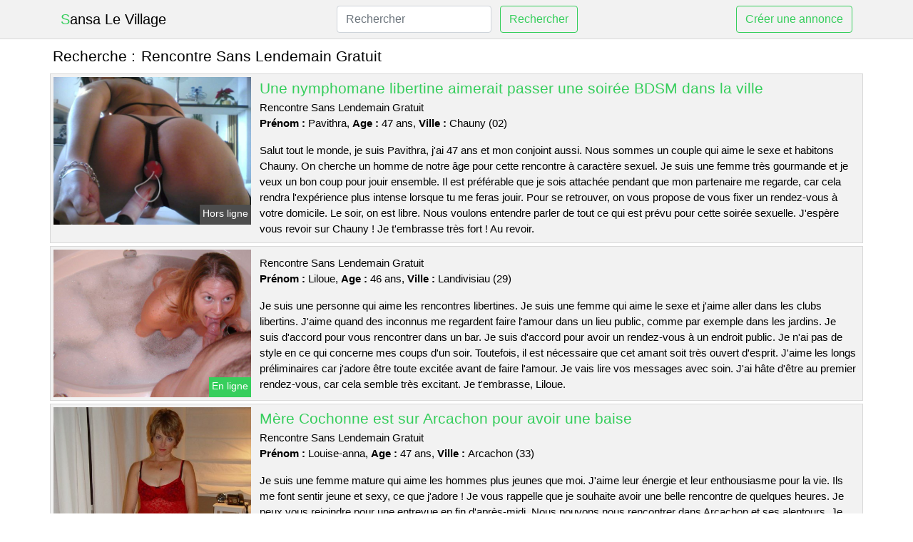

--- FILE ---
content_type: text/html; charset=UTF-8
request_url: https://www.sansalevillage.com/rencontre-sans-lendemain-gratuit
body_size: 6966
content:
<!doctype html>
<html lang="fr">
<head>
    <meta charset="utf-8">
    <meta name="viewport" content="width=device-width, initial-scale=1, shrink-to-fit=no">
    
    <link rel="preconnect" href="https://cdn.sansalevillage.com" crossorigin>
    <link rel="dns-prefetch" href="https://cdn.sansalevillage.com">
    
    <link rel="preconnect" href="https://stackpath.bootstrapcdn.com">
    <link rel="preload" as="style"  href="https://stackpath.bootstrapcdn.com/bootstrap/4.5.2/css/bootstrap.min.css">
    <link rel="preload" as="script" href="/js/jquery-3.5.1.min.js">
	<link rel="preload" href="https://cdn.sansalevillage.com/m/0/555.jpg" as="image">
    
    <link rel="stylesheet" href="https://stackpath.bootstrapcdn.com/bootstrap/4.5.2/css/bootstrap.min.css" crossorigin="anonymous">
	
	<link rel="icon" href="/favicon.ico" />
	
	<meta name="csrf-token" content="60pvnOoTSWXkTQDBOnjrLMaAjgPFLMFpZ8Ik5ZkT">
	
	<title>Rencontre Sans Lendemain Gratuit</title>
	<meta name="description" content="Une nymphomane libertine aimerait passer une soirée BDSM dans la ville. . Mère Cochonne est sur Arcachon pour avoir une baise. " />
	<link rel="canonical" href="https://www.sansalevillage.com/rencontre-sans-lendemain-gratuit" />
	
			
    <style>
    body{background-color:#ffffff;color: #000000;font-size: 15px;padding-bottom: 50px;}
    a, a:hover{color: #000000;}
    
    .navbar-brand:first-letter{color: #36ce5c;}
    .navbar-brand{color: #000000 !important;}
    
    h1{font-size:1.3rem;}
    h2{font-size:1.3rem;}
    
    .title{display: flex;}
    .title span{
        font-size:1.3rem;font-weight: 500;line-height: 1.2;}
    }
    
    .c1{color: #36ce5c;}
     a.c1, a.c1:hover{color: #36ce5c;}
    .bg_light{background-color: #ffffff;}
    .bg_dark{background-color: #f2f2f2;}
    
    .border, .border-bottom{border-color: #d9d9d9 !important;}
    
    .navbar{background-color: #f2f2f2;}
    .navbar-toggler-icon{color: #000000;}
    
    .thumbnail {position: relative;padding-top: 56.25%;overflow: hidden;}
    .thumbnail img{position: absolute;top: 0;bottom: 0;left: 0;right: 0;}
    
    .searchs{font-size: 0;}
    .searchs li{display: inline-block; margin: 0 5px 5px 0;}
    .searchs a{display:block;line-height:32px;padding: 0 5px;font-size: 15px;;}
    
    .list-unstyled li{line-height:18px;}
    h3{font-size: 15px;font-weight: normal;display: inline;}
    
    .online {position: absolute;right: 4px;bottom: 4px;background: #36ce5c;padding: 2px 4px 5px 4px;color: #ffffff;font-size:14px;}
    .outline {position: absolute;right: 4px;bottom: 4px;background: #4d4d4d;padding: 2px 4px 5px 4px;color: #ffffff;font-size:14px;}
    
    .btn-contact{position: absolute;top: 5px;right: 10px;background-color: #36ce5c;border-color:#36ce5c;}
    .btn-contact:hover, .btn-contact:active, .btn-contact:focus{
        background-color: #2ebd52 !important;
        border-color:#2ebd52 !important;
        box-shadow: unset !important;
    }
    
    .btn-submit{border-color:#36ce5c;color:#36ce5c;}
    .btn-submit:hover, .btn-submit:active, .btn-submit:focus{
        background-color: #2ebd52 !important;
        border-color:#2ebd52 !important;
        box-shadow: unset !important;color:#FFFFFF;
    }
    
    .form-control:focus{
        border-color:#36ce5c;
        box-shadow:initial;
    }
    
        
    </style>
</head>

<body>

<nav class="navbar navbar-expand-lg navbar-light p-0 border-bottom">
	<div class="container p-1v d-flex">
		<a class="navbar-brand" href="/">Sansa Le Village</a>
        <form class="form-inline my-2 my-lg-0 d-none d-md-block" method="post" action="https://www.sansalevillage.com/rechercher" >
        	<input type="hidden" name="_token" value="60pvnOoTSWXkTQDBOnjrLMaAjgPFLMFpZ8Ik5ZkT">          	<input class="form-control mr-sm-2" type="search" placeholder="Rechercher" aria-label="Rechercher" name="q" required >
          	<button class="btn btn-outline-primary my-2 my-sm-0 btn-submit" type="submit">Rechercher</button>
        </form>
		<a rel="nofollow" href="/inscription" class="btn btn-outline-primary my-2 btn-submit" >Créer une annonce</a>
	</div>
</nav>


<main>
	<div class="container" >
	
    	<div class="row">
    		<div class="col p-1 title">
	    		<span class="py-2 m-0 mr-2" >Recherche : </span>
	    		<h1 class="py-2 m-0" >Rencontre Sans Lendemain Gratuit</h1>
	    	</div>
	    </div>
	    
    	<div class="row">
    						<div class="row no-gutters border bg_dark mb-1">
	<div class="col-md-3 col-12 p-0">
		<div class="position-relative" >
    		<a rel="nofollow" href="https://www.sansalevillage.com/chauny-02/une-nymphomane-libertine-aimerait-passer-une-soiree-bdsm-dans-la-ville-4309">
    			<img  class="rounded-0 w-100 p-1 h-auto" src="https://cdn.sansalevillage.com/m/0/555.jpg" alt="Une nymphomane libertine aimerait passer une soirée BDSM dans la ville" width="1152"  height="864" >
    		</a>
        	    			<span class="outline" >Hors ligne</span>
        	    	</div>
	</div>
	<div class="col-md-9 col-12 p-1 p-md-2">
		<h2 class="mb-1 mt-0">
			<a class="c1" rel="nofollow"  href="https://www.sansalevillage.com/chauny-02/une-nymphomane-libertine-aimerait-passer-une-soiree-bdsm-dans-la-ville-4309" >Une nymphomane libertine aimerait passer une soirée BDSM dans la ville</a>
		</h2>
		<p>
							Rencontre Sans Lendemain Gratuit<br>
						<b>Prénom : </b>Pavithra, 
			<b>Age : </b>47 ans,
			<b>Ville : </b>Chauny (02)
		</p>
		<p class=" mt-3 mb-0" >Salut tout le monde, je suis Pavithra, j'ai 47 ans et mon conjoint aussi. Nous sommes un couple qui aime le sexe et habitons Chauny. On cherche un homme de notre âge pour cette rencontre à caractère sexuel. Je suis une femme très gourmande et je veux un bon coup pour jouir ensemble. Il est préférable que je sois attachée pendant que mon partenaire me regarde, car cela rendra l'expérience plus intense lorsque tu me feras jouir. Pour se retrouver, on vous propose de vous fixer un rendez-vous à votre domicile. Le soir, on est libre. Nous voulons entendre parler de tout ce qui est prévu pour cette soirée sexuelle. J'espère vous revoir sur Chauny ! Je t'embrasse très fort ! Au revoir.</p>
	</div>
</div>    						<div class="row no-gutters border bg_dark mb-1">
	<div class="col-md-3 col-12 p-0">
		<div class="position-relative" >
    		<a rel="nofollow" href="https://www.sansalevillage.com/landivisiau-29/-4305">
    			<img loading=&quot;lazy&quot; class="rounded-0 w-100 p-1 h-auto" src="https://cdn.sansalevillage.com/m/0/5887.jpg" alt="" width="640"  height="480" >
    		</a>
        	    			<span class="online" >En ligne</span>
        	    	</div>
	</div>
	<div class="col-md-9 col-12 p-1 p-md-2">
		<h2 class="mb-1 mt-0">
			<a class="c1" rel="nofollow"  href="https://www.sansalevillage.com/landivisiau-29/-4305" ></a>
		</h2>
		<p>
							Rencontre Sans Lendemain Gratuit<br>
						<b>Prénom : </b>Liloue, 
			<b>Age : </b>46 ans,
			<b>Ville : </b>Landivisiau (29)
		</p>
		<p class=" mt-3 mb-0" >Je suis une personne qui aime les rencontres libertines. Je suis une femme qui aime le sexe et j'aime aller dans les clubs libertins. J'aime quand des inconnus me regardent faire l'amour dans un lieu public, comme par exemple dans les jardins. Je suis d'accord pour vous rencontrer dans un bar. Je suis d'accord pour avoir un rendez-vous à un endroit public. Je n'ai pas de style en ce qui concerne mes coups d'un soir. Toutefois, il est nécessaire que cet amant soit très ouvert d'esprit. J'aime les longs préliminaires car j'adore être toute excitée avant de faire l'amour. Je vais lire vos messages avec soin. J'ai hâte d'être au premier rendez-vous, car cela semble très excitant. Je t'embrasse, Liloue.</p>
	</div>
</div>    						<div class="row no-gutters border bg_dark mb-1">
	<div class="col-md-3 col-12 p-0">
		<div class="position-relative" >
    		<a rel="nofollow" href="https://www.sansalevillage.com/arcachon-33/mere-cochonne-est-sur-arcachon-pour-avoir-une-baise-4304">
    			<img loading=&quot;lazy&quot; class="rounded-0 w-100 p-1 h-auto" src="https://cdn.sansalevillage.com/m/1/10441.jpg" alt="Mère Cochonne est sur @city pour avoir une baise" width="500"  height="667" >
    		</a>
        	    			<span class="outline" >Hors ligne</span>
        	    	</div>
	</div>
	<div class="col-md-9 col-12 p-1 p-md-2">
		<h2 class="mb-1 mt-0">
			<a class="c1" rel="nofollow"  href="https://www.sansalevillage.com/arcachon-33/mere-cochonne-est-sur-arcachon-pour-avoir-une-baise-4304" >Mère Cochonne est sur Arcachon pour avoir une baise</a>
		</h2>
		<p>
							Rencontre Sans Lendemain Gratuit<br>
						<b>Prénom : </b>Louise-anna, 
			<b>Age : </b>47 ans,
			<b>Ville : </b>Arcachon (33)
		</p>
		<p class=" mt-3 mb-0" >Je suis une femme mature qui aime les hommes plus jeunes que moi. J'aime leur énergie et leur enthousiasme pour la vie. Ils me font sentir jeune et sexy, ce que j'adore ! Je vous rappelle que je souhaite avoir une belle rencontre de quelques heures. Je peux vous rejoindre pour une entrevue en fin d'après-midi. Nous pouvons nous rencontrer dans Arcachon et ses alentours. Je suis une femme mature qui est attirée par les hommes plus jeunes. Ces derniers ont moins de 49 ans et cela m'excite. J'aime prendre le contrôle lors d'un plan cul car je sais comment te faire monter la température. Je suis une femme ouverte d'esprit et sans préjugés. Je veux juste avoir une bonne relation sexuelle avec un homme sympathique. Laissez un commentaire si vous êtes intéressés. Je serais ravie de vous partager mon mail ou mon numéro de téléphone pour qu'on puisse passer un moment ensemble. Nous nous reverrons bientôt.</p>
	</div>
</div>    						<div class="row no-gutters border bg_dark mb-1">
	<div class="col-md-3 col-12 p-0">
		<div class="position-relative" >
    		<a rel="nofollow" href="https://www.sansalevillage.com/lunel-34/une-belle-femme-blonde-cherche-un-partenaire-sexuel-a-lunel-4308">
    			<img loading=&quot;lazy&quot; class="rounded-0 w-100 p-1 h-auto" src="https://cdn.sansalevillage.com/m/2/28323.jpg" alt="Une belle femme blonde cherche un partenaire sexuel à @city" width="377"  height="480" >
    		</a>
        	    			<span class="outline" >Hors ligne</span>
        	    	</div>
	</div>
	<div class="col-md-9 col-12 p-1 p-md-2">
		<h2 class="mb-1 mt-0">
			<a class="c1" rel="nofollow"  href="https://www.sansalevillage.com/lunel-34/une-belle-femme-blonde-cherche-un-partenaire-sexuel-a-lunel-4308" >Une belle femme blonde cherche un partenaire sexuel à Lunel</a>
		</h2>
		<p>
							Rencontre Sans Lendemain Gratuit<br>
						<b>Prénom : </b>Hellena, 
			<b>Age : </b>40 ans,
			<b>Ville : </b>Lunel (34)
		</p>
		<p class=" mt-3 mb-0" >Je m'appelle Hellena, je suis divorcée et j'adore le sexe. Je suis une femme qui aime avaler un pénis pour t'exciter. J'aime aussi essayer des choses inhabituelles, comme l'uro. Nous pouvons nous rencontrer dans Lunel et les alentours. Je peux vous donner rendez-vous en début d'après-midi généralement. Je veux un gars avec un très large pénis pour me satisfaire lors de ce plan q. Je suis assez tranquille si tu me fais monter aux rideaux et je ne m'interdis rien. Je suis à la recherche d'un plan cul avec une belle cougar joueuse pour une nuit. Si vous êtes intéressés, envoyez-moi un message. Je vous embrasse, tendrement.</p>
	</div>
</div>    						<div class="row no-gutters border bg_dark mb-1">
	<div class="col-md-3 col-12 p-0">
		<div class="position-relative" >
    		<a rel="nofollow" href="https://www.sansalevillage.com/carquefou-44/il-y-a-un-plan-pour-une-jeune-fille-a-la-ville-4303">
    			<img loading=&quot;lazy&quot; class="rounded-0 w-100 p-1 h-auto" src="https://cdn.sansalevillage.com/j/1/14215.jpg" alt="Il y a un plan pour une jeune fille à la ville" width="520"  height="653" >
    		</a>
        	    			<span class="online" >En ligne</span>
        	    	</div>
	</div>
	<div class="col-md-9 col-12 p-1 p-md-2">
		<h2 class="mb-1 mt-0">
			<a class="c1" rel="nofollow"  href="https://www.sansalevillage.com/carquefou-44/il-y-a-un-plan-pour-une-jeune-fille-a-la-ville-4303" >Il y a un plan pour une jeune fille à la ville</a>
		</h2>
		<p>
							Rencontre Sans Lendemain Gratuit<br>
						<b>Prénom : </b>Julicia, 
			<b>Age : </b>33 ans,
			<b>Ville : </b>Carquefou (44)
		</p>
		<p class=" mt-3 mb-0" >Peu importe où, tant que c'est propre. Je peux me déplacer sans problème à Carquefou et dans les environs. Je suis libre pendant la journée. Je suis à la recherche d'un garçon ouvert d'esprit. Quelqu'un qui veut pratiquer l'échangisme sans se prendre la tête. Je veux uniquement avoir un homme pour une rencontre libertine car j'aime faire des choses coquines sans prise de tête avec quelqu'un que je ne connais pas. Je cherche un partenaire sexuel avec qui je peux expérimenter de nouvelles positions. Je pars en attendant de recevoir vos propositions pour satisfaire mes désirs les plus secrets. Je ne cherche pas une relation amoureuse, je veux juste m'amuser. Si vous ne pouvez pas me faire plaisir, alors trouvez quelqu'un d'autre. S'il te plaît, tiens-moi au courant de ce qui se passe ! Au revoir!</p>
	</div>
</div>    						<div class="row no-gutters border bg_dark mb-1">
	<div class="col-md-3 col-12 p-0">
		<div class="position-relative" >
    		<a rel="nofollow" href="https://www.sansalevillage.com/wambrechies-59/une-femme-adulte-sur-wambrechies-recherche-un-homme-pour-une-relation-sexuelle-4302">
    			<img loading=&quot;lazy&quot; class="rounded-0 w-100 p-1 h-auto" src="https://cdn.sansalevillage.com/m/2/28365.jpg" alt="Une femme adulte sur @city recherche un homme pour une relation sexuelle" width="640"  height="465" >
    		</a>
        	    			<span class="online" >En ligne</span>
        	    	</div>
	</div>
	<div class="col-md-9 col-12 p-1 p-md-2">
		<h2 class="mb-1 mt-0">
			<a class="c1" rel="nofollow"  href="https://www.sansalevillage.com/wambrechies-59/une-femme-adulte-sur-wambrechies-recherche-un-homme-pour-une-relation-sexuelle-4302" >Une femme adulte sur Wambrechies recherche un homme pour une relation sexuelle</a>
		</h2>
		<p>
							Rencontre Sans Lendemain Gratuit<br>
						<b>Prénom : </b>Darlane, 
			<b>Age : </b>43 ans,
			<b>Ville : </b>Wambrechies (59)
		</p>
		<p class=" mt-3 mb-0" >Je n'ai pas de préférence en ce qui concerne mes amants. Il est nécessaire que le dernier soit très joueur. J'aime les longs préliminaires car je veux profiter de chaque moment avant que l'on fasse l'amour. Je peux te voir dans ton appartement car je dois être très discrète. Je suis disponible après mon travail pour ce rendez-vous. Il me faut un partenaire qui sait comment me faire jouir. Je ne veux pas de quelqu'un qui est maladroit ou trop timide pour prendre les choses en main. Je veux un homme qui soit bon à lécher. J'aime beaucoup la sodomie, mais je préfère quand c'est doux. Je ne suis pas contre un plan cul dans les bois si tu aimes l'exhibitionnisme. Je suis attirée par un mec qui veuille prendre le contrôle pendant notre nuit de sexe. Je suis ici pour profiter. Je cherche un partenaire sexuel qui soit aussi coquin que moi et accepte de jouer à des jeux érotiques. J'attends avec impatience de lire vos messages. Je vous souhaite de me rencontrer bientôt et vous embrasse. C'est fini.</p>
	</div>
</div>    						<div class="row no-gutters border bg_dark mb-1">
	<div class="col-md-3 col-12 p-0">
		<div class="position-relative" >
    		<a rel="nofollow" href="https://www.sansalevillage.com/darnetal-76/une-jeune-femme-cochonne-cherche-un-homme-pour-une-rencontre-cul-sur-darnetal-4310">
    			<img loading=&quot;lazy&quot; class="rounded-0 w-100 p-1 h-auto" src="https://cdn.sansalevillage.com/j/1/13123.jpg" alt="Une jeune femme cochonne cherche un homme pour une rencontre cul sur @city" width="1000"  height="750" >
    		</a>
        	    			<span class="online" >En ligne</span>
        	    	</div>
	</div>
	<div class="col-md-9 col-12 p-1 p-md-2">
		<h2 class="mb-1 mt-0">
			<a class="c1" rel="nofollow"  href="https://www.sansalevillage.com/darnetal-76/une-jeune-femme-cochonne-cherche-un-homme-pour-une-rencontre-cul-sur-darnetal-4310" >Une jeune femme cochonne cherche un homme pour une rencontre cul sur Darnétal</a>
		</h2>
		<p>
							Rencontre Sans Lendemain Gratuit<br>
						<b>Prénom : </b>Katleen, 
			<b>Age : </b>22 ans,
			<b>Ville : </b>Darnétal (76)
		</p>
		<p class=" mt-3 mb-0" >Bonjour, je suis ici pour trouver des personnes avec qui avoir du sexe sans attaches. Je m'appelle Katleen et j'ai 22 ans. Je suis une fille qui aime montrer son corps aux garçons pour un plan sexuel. Je voudrais que les garçons qui m'écrivent soient blonds et assez beaux. Je cherche un homme qui puisse me satisfaire sexuellement. Il doit être fort et capable de me donner ce dont j'ai besoin. J'aime rester au lit toute une journée, si mon partenaire sait comment s'y prendre. Il est possible de se retrouver chez moi ou bien chez vous, je me déplace mais je ne veux pas faire des dizaines de kilomètres. S'il vous plaît, ne restez pas à l'hôtel. Je trouve cela un peu désagréable. Je suis disponible le soir et le samedi. Nous n'avons aucun tabou en ce qui concerne les jeux érotiques, comme le mélangisme ou d'autres activités. Je veux donc apprendre avec quelqu'un qui sait ce qu'il fait. Je souhaite avoir de futurs rendez-vous avec un partenaire sexuel. Avant de faire quoi que ce soit, vous devez me laisser un message. J'espère vous rencontrer bientôt ! Je vous fais des bisous.</p>
	</div>
</div>    						<div class="row no-gutters border bg_dark mb-1">
	<div class="col-md-3 col-12 p-0">
		<div class="position-relative" >
    		<a rel="nofollow" href="https://www.sansalevillage.com/noisiel-77/des-couples-qui-aiment-partager-et-samuser-ensemble-4307">
    			<img loading=&quot;lazy&quot; class="rounded-0 w-100 p-1 h-auto" src="https://cdn.sansalevillage.com/j/1/10452.jpg" alt="Des couples qui aiment partager et s&#039;amuser ensemble" width="373"  height="500" >
    		</a>
        	    			<span class="outline" >Hors ligne</span>
        	    	</div>
	</div>
	<div class="col-md-9 col-12 p-1 p-md-2">
		<h2 class="mb-1 mt-0">
			<a class="c1" rel="nofollow"  href="https://www.sansalevillage.com/noisiel-77/des-couples-qui-aiment-partager-et-samuser-ensemble-4307" >Des couples qui aiment partager et s&#039;amuser ensemble</a>
		</h2>
		<p>
							Rencontre Sans Lendemain Gratuit<br>
						<b>Prénom : </b>Lynette, 
			<b>Age : </b>34 ans,
			<b>Ville : </b>Noisiel (77)
		</p>
		<p class=" mt-3 mb-0" >Salut les gars, je suis une assez jolie et excitante femme de 34 ans. Je m'appelle Lynette. Nous aimons le sadomasochisme. J'aime être accrochée pendant que mon partenaire me fait l'amour, car cela me permet de le voir et d'entendre mes gémissements. Nous ne sommes libres que les weekends. Nous voulons vous accueillir dans notre maison. Nous voulons juste passer un bon moment en votre présence. Nous sommes sur ce site de cul pour trouver des mecs à rencontrer lors de soirées coquines. N'hésitez pas à laisser un commentaire, nous serons ravis de le lire. Je souhaite avoir une rencontre avec vous en espérant que cela soit agréable et charmant. Je t'embrasse. A bientôt.</p>
	</div>
</div>    						<div class="row no-gutters border bg_dark mb-1">
	<div class="col-md-3 col-12 p-0">
		<div class="position-relative" >
    		<a rel="nofollow" href="https://www.sansalevillage.com/epinay-sous-senart-91/rencontre-pour-soiree-adultere-dans-epinay-sous-senart-4306">
    			<img loading=&quot;lazy&quot; class="rounded-0 w-100 p-1 h-auto" src="https://cdn.sansalevillage.com/j/0/2890.jpg" alt="Rencontre pour soirée adultère dans @city" width="500"  height="338" >
    		</a>
        	    			<span class="online" >En ligne</span>
        	    	</div>
	</div>
	<div class="col-md-9 col-12 p-1 p-md-2">
		<h2 class="mb-1 mt-0">
			<a class="c1" rel="nofollow"  href="https://www.sansalevillage.com/epinay-sous-senart-91/rencontre-pour-soiree-adultere-dans-epinay-sous-senart-4306" >Rencontre pour soirée adultère dans Épinay-sous-Sénart</a>
		</h2>
		<p>
							Rencontre Sans Lendemain Gratuit<br>
						<b>Prénom : </b>Seval, 
			<b>Age : </b>23 ans,
			<b>Ville : </b>Épinay-sous-Sénart (91)
		</p>
		<p class=" mt-3 mb-0" >Je m'appelle Seval, j'ai 23 ans et je vis à Épinay-sous-Sénart. Je suis une fille coquine qui aime s'amuser. Je suis sensuelle, sexy et séduisante. Nous pouvons nous voir à mon appartement ou bien chez vous, je me déplace mais je ne veux pas traverser le pays. S'il vous plaît, ne réservez pas d'hôtel. Je trouve cela un peu suspect. Je suis libre le soir et le week-end en entier. De préférence, j'aurais aimé que les hommes qui m'adressent des messages soient blond et assez beau. Je cherche un garçon qui puisse me satisfaire sexuellement. Il doit être endurant car j'en demande beaucoup. Je peux rester au lit tout un week-end si mon partenaire me satisfait. Un rendez-vous amoureux doit me faire jouir. Je veux un homme qui sache bien parler. Je suis une amateur de sodomie, mais je le fais avec tact. Je suis personnellement pour une rencontre en pleine nature, si tu es exhibitionniste. Je veux un homme qui prenne l'initiative et me domine pendant notre rencontre sexuelle. Je suis ici pour profiter. Je vous demande de me contacter si vous voulez avoir une relation sexuelle avec moi. Je cherche un homme qui aime être coquin. Je t'embrasse.</p>
	</div>
</div>    						<div class="row no-gutters border bg_dark mb-1">
	<div class="col-md-3 col-12 p-0">
		<div class="position-relative" >
    		<a rel="nofollow" href="https://www.sansalevillage.com/longjumeau-91/une-femme-dun-certain-age-est-tres-gourmande-pour-un-plan-torride-sur-longjumeau-4301">
    			<img loading=&quot;lazy&quot; class="rounded-0 w-100 p-1 h-auto" src="https://cdn.sansalevillage.com/m/3/38835.jpg" alt="Une femme d&#039;un certain âge est très gourmande pour un plan torride sur @city" width="366"  height="480" >
    		</a>
        	    			<span class="online" >En ligne</span>
        	    	</div>
	</div>
	<div class="col-md-9 col-12 p-1 p-md-2">
		<h2 class="mb-1 mt-0">
			<a class="c1" rel="nofollow"  href="https://www.sansalevillage.com/longjumeau-91/une-femme-dun-certain-age-est-tres-gourmande-pour-un-plan-torride-sur-longjumeau-4301" >Une femme d&#039;un certain âge est très gourmande pour un plan torride sur Longjumeau</a>
		</h2>
		<p>
							Rencontre Sans Lendemain Gratuit<br>
						<b>Prénom : </b>Aishwarya, 
			<b>Age : </b>39 ans,
			<b>Ville : </b>Longjumeau (91)
		</p>
		<p class=" mt-3 mb-0" >Bonjour, je suis une fille assez jolie qui est en couple mais j'ai des relations sexuelles sans engagement. Je suis banquière et ce n'est pas très passionnant. J'ai envie de trouver un mec pour m'amuser. Je suis coquine et je veux jouer avec quelqu'un. Nous pouvons nous retrouver dans les environs de Longjumeau. Nous pouvons nous voir en début d'après-midi. Comme je suis une cougar, j'ai envie d'un garçon plus jeune. Je veux un bon plan cul. Je suis une femme qui a besoin de sexe. J'aime vous montrer comment me faire avoir un orgasme. J'adore être nue en pleine nature et que l'on me prenne en photo. Tout ce qui me fait vibrer, ce sont les coups inattendus dans des lieux publics (garages, toilettes, etc.). Vous devez être ingénieux dans les rues de Longjumeau. J'espère que je vais avoir de bons plans culs avec vous. Vous devez me donner un rendez-vous avant toute chose. Je suis impatiente de vous rencontrer ! Au revoir.</p>
	</div>
</div>    		    	</div>
    	
    	    	
    	<div class="row">
    		<div class="col p-0">
            	<ul class="list-unstyled searchs" >
                	                		<li><a class="border bg_dark" href="https://www.sansalevillage.com/femme-soumise-sm">Femme Soumise Sm</a></li>
                	                		<li><a class="border bg_dark" href="https://www.sansalevillage.com/petites-annonces-escort-helesmes">Petites annonces escort Hélesmes</a></li>
                	                		<li><a class="border bg_dark" href="https://www.sansalevillage.com/rue-auguste-chabrieres">Rue Auguste Chabrières</a></li>
                	                		<li><a class="border bg_dark" href="https://www.sansalevillage.com/saint-germain-en-laye-code-postal">Saint Germain En Laye Code Postal</a></li>
                	                		<li><a class="border bg_dark" href="https://www.sansalevillage.com/rencontre-sans-lendemain-gratuit">Rencontre Sans Lendemain Gratuit</a></li>
                	                		<li><a class="border bg_dark" href="https://www.sansalevillage.com/casting-jackie-michel">Casting Jackie Michel</a></li>
                	                		<li><a class="border bg_dark" href="https://www.sansalevillage.com/matures-gros-culs">Matures Gros Culs</a></li>
                	                		<li><a class="border bg_dark" href="https://www.sansalevillage.com/petites-annonces-escort-chanac">Petites annonces escort Chanac</a></li>
                	                		<li><a class="border bg_dark" href="https://www.sansalevillage.com/petites-annonces-escort-auffay">Petites annonces escort Auffay</a></li>
                	                		<li><a class="border bg_dark" href="https://www.sansalevillage.com/petites-annonces-escort-sonnaz">Petites annonces escort Sonnaz</a></li>
                	                		<li><a class="border bg_dark" href="https://www.sansalevillage.com/espe-toulouse">Espe Toulouse</a></li>
                	                		<li><a class="border bg_dark" href="https://www.sansalevillage.com/massages-naturistes-limoges">Massages Naturistes Limoges</a></li>
                	                		<li><a class="border bg_dark" href="https://www.sansalevillage.com/escorte-givors">Escorte Givors</a></li>
                	                		<li><a class="border bg_dark" href="https://www.sansalevillage.com/rencontre-gay-37">Rencontre Gay 37</a></li>
                	                		<li><a class="border bg_dark" href="https://www.sansalevillage.com/plan-cul-a-rouen">Plan Cul A Rouen</a></li>
                	                		<li><a class="border bg_dark" href="https://www.sansalevillage.com/escorte-trans-biarritz">Escorte Trans Biarritz</a></li>
                	                		<li><a class="border bg_dark" href="https://www.sansalevillage.com/les-mains-deden-auray">Les Mains D&#039;eden Auray</a></li>
                	                		<li><a class="border bg_dark" href="https://www.sansalevillage.com/petites-annonces-escort-drumettaz-clarafond">Petites annonces escort Drumettaz-Clarafond</a></li>
                	                		<li><a class="border bg_dark" href="https://www.sansalevillage.com/petites-annonces-escort-la-limouziniere">Petites annonces escort La Limouzinière</a></li>
                	                		<li><a class="border bg_dark" href="https://www.sansalevillage.com/massage-chessy">Massage Chessy</a></li>
                	                	
                	            	</ul>
            </div>
    	</div>
    	
    </div>
</main>



<script src="/js/jquery-3.5.1.min.js" ></script>
<script type="text/javascript">
    $.ajaxSetup({
        headers: {
            'X-CSRF-TOKEN': $('meta[name="csrf-token"]').attr('content')
        }
    });

    function aVisitor()
    {
    	$.post( "/a-visitor" );
    }

    $( document ).ready(function() {
    	aVisitor();
    });
</script>
    
<script defer src="https://static.cloudflareinsights.com/beacon.min.js/vcd15cbe7772f49c399c6a5babf22c1241717689176015" integrity="sha512-ZpsOmlRQV6y907TI0dKBHq9Md29nnaEIPlkf84rnaERnq6zvWvPUqr2ft8M1aS28oN72PdrCzSjY4U6VaAw1EQ==" data-cf-beacon='{"version":"2024.11.0","token":"77f43a011cf0401b9c9d96453f337269","r":1,"server_timing":{"name":{"cfCacheStatus":true,"cfEdge":true,"cfExtPri":true,"cfL4":true,"cfOrigin":true,"cfSpeedBrain":true},"location_startswith":null}}' crossorigin="anonymous"></script>
</body>
</html>